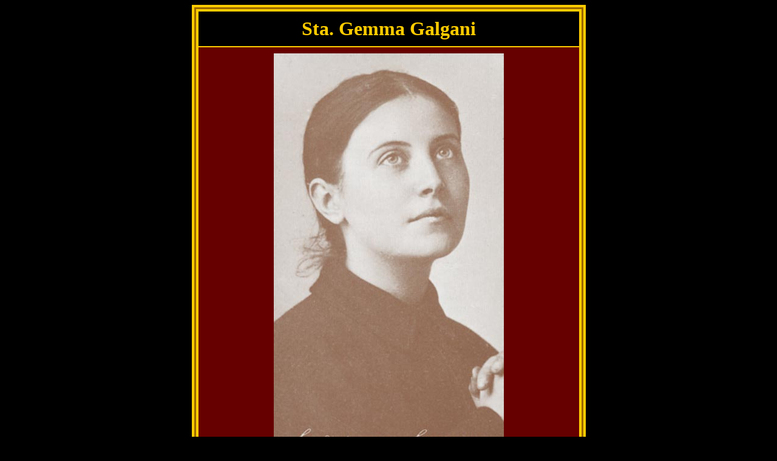

--- FILE ---
content_type: text/html
request_url: http://www.stgemma.com/gallery/pr_gemma.html
body_size: 4793
content:
<html>
<head>
<title>Sta. Gemma Galgani</title>
<meta http-equiv="Content-Type" content="text/html; charset=iso-8859-1">
</head>

<body bgcolor="#000000" text="#000000" link="#660000" vlink="#666666" alink="#996600">
<table width="625" border="3" cellspacing="0" cellpadding="3" bgcolor="#996600" bordercolor="#FFCC00" bordercolorlight="#FFCC00" bordercolordark="#FFCC00" align="center" height="1096">
  <tr> 
    <td>
      <div align="center"></div>
      <table width="635" cellspacing="0" cellpadding="10" align="center" bgcolor="#99CC99" bordercolor="#FFCC00" bordercolorlight="#FFCC00" bordercolordark="#FFCC00" border="3" height="1099">
        <tr bordercolor="#FFCC00" bgcolor="#000000"> 
          <td> 
            <div align="center"><font size="+3"><b><font face="Times New Roman, Times, serif" color="#FFCC00">Sta. 
              Gemma Galgani</font><font face="Arial, Helvetica, sans-serif" color="#FFCC00"> 
              </font></b></font></div>
          </td>
        </tr>
        <tr bordercolor="#FFCC00" bgcolor="#660000"> 
          <td> 
            <div align="center"><img src="photos/photo_gemma.jpg" width="379" height="688"></div>
          </td>
        </tr>
        <tr bordercolor="#FFCC00"> 
          <td height="273"> 
            <p><font face="Arial, Helvetica, sans-serif">Sta. Gemma tinha uma 
              imensa devoção à Sagrada Eucaristia; ela uma vez escreveu ao seu 
              Diretor Espiritual: « Se o Senhor pudesse ver, provar, e se dar 
              conta das boas dádivas que Jesus me dá. Digo, Pai, que não há um 
              minuto em que eu não sinta a Sua doce presença ; Ele Se revela cada 
              vez mais amoroso. Hoje na Comunhão, Ele estava quase brincalhão 
              ; Ele disse : « Vê, Gemma, tenho no Meu Coração uma filhinha que 
              eu amo muito, e por quem Eu sou muito amado, (ela) está sempre me 
              pedindo amor e pureza, e Eu que sou o próprio Amor e a própria Pureza, 
              derramei sobre ela tanto desses tesouros quanto é possível a uma 
              criatura humana possuir. Sempre preservei a pureza do coração dessa 
              criança como o coração de alguém escolhido pelo próprio Divino Esposo, 
              e eu a preservei como um lírio imaculado do paraíso em Meu puro 
              amor. »</font><font face="Times New Roman, Times, serif"><br>
              </font><font face="Arial, Helvetica, sans-serif"> </font> </p>
            <div align="center">
              <table width="600" border="2" cellspacing="0" cellpadding="4" bordercolor="#000000" bgcolor="#000000">
                <tr> 
                  <td width="100" height="48"> 
                    <div align="center"><font size="+1"><a href="pr_lucca.html"><font color="#996600"><b></b></font></a><a href="pr_garb.html"><img src="photos/pr_prev.gif" width="101" height="49" border="0" alt="Previous Photo"></a></font></div>
                  </td>
                  <td width="373" height="49"> 
                    <div align="center"><font size="+1"><a href="pr_index.html#line2"><font color="#FFCC00" size="+2"><b><font size="+1">Volte para a P&aacute;gina Principal da Galeria de Fotos</font></b></font></a></font></div>
                  </td>
                  <td width="100" height="48"> 
                    <div align="center"><a href="pr_holy_cards.html"><img src="photos/pr_next.gif" width="101" height="49" border="0" alt="Next Photo"></a></div>
                  </td>
                </tr>
              </table>
              <p><a href="../pr_index.html"><font face="Arial, Helvetica, sans-serif" color="#660000">P&aacute;gina de Santa Gema</font></a></p>
              
            </div>
          </td>
        </tr>
      </table>
    </td>
  </tr>
</table>
<div align="center"></div>
<p align="center">&nbsp;</p><center><!-- Begin Web-Stat code -->
<script type="text/javascript">
<!--
var page_name = '';
var invisible = '';
var framed = 'no';
function sE(){return true;}window.onError=sE;var base=document;
if(framed=='yes'){base=top.document;}var rn=Math.random();
var ui='roma';var al='Web-Stat hit counters';
var qry=ui+':1::'+escape(base.referrer)+'::'+screen.width
+'x'+screen.height+'::'+screen.colorDepth+'::'+escape(page_name)
+'::'+invisible+'::'+rn+"::"+escape(base.URL);
document.write('<a href="http://www.web-stat.com/stats.shtml?');
document.write(ui+'" target="new"><img name="ct" border=0 ');
document.write('src="http://server3.web-stat.com/count.pl?');
document.write(qry+'" alt="'+al+'"><\/a>');
//-->
</script><noscript>
<a href="http://www.web-stat.com" target="new">
<img src="http://server3.web-stat.com/count.pl?roma:1::NoJavaScript"
alt="web-stat hit counter" border=0></a></noscript>
<!-- End Web-Stat code --></center>
</body>
</html>
